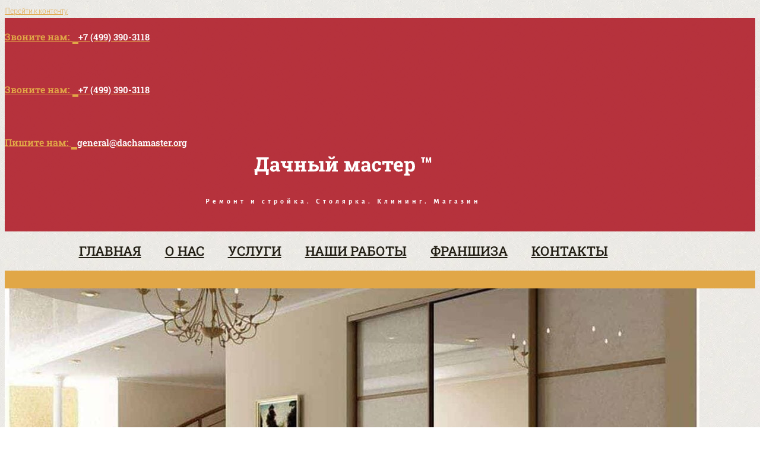

--- FILE ---
content_type: text/css
request_url: https://dachamaster.org/wp-content/uploads/elementor/css/post-16774.css
body_size: 910
content:
.elementor-16774 .elementor-element.elementor-element-8f4ec8f .elementor-repeater-item-61272fc.jet-parallax-section__layout .jet-parallax-section__image{background-size:auto;}.elementor-16774 .elementor-element.elementor-element-09bf1b1.elementor-column > .elementor-widget-wrap{justify-content:center;}.elementor-16774 .elementor-element.elementor-element-09bf1b1 > .elementor-element-populated{transition:background 0.3s, border 0.3s, border-radius 0.3s, box-shadow 0.3s;margin:-55px 0px 0px 0px;--e-column-margin-right:0px;--e-column-margin-left:0px;padding:0px 0px 0px 0px;}.elementor-16774 .elementor-element.elementor-element-09bf1b1 > .elementor-element-populated > .elementor-background-overlay{transition:background 0.3s, border-radius 0.3s, opacity 0.3s;}.elementor-16774 .elementor-element.elementor-element-e1308ca > .elementor-widget-container{margin:20px 0px 12px 0px;}.elementor-16774 .elementor-element.elementor-element-2d74d6f > .elementor-widget-container{margin:-40px 0px 0px 0px;}.elementor-16774 .elementor-element.elementor-element-2d74d6f .jet-logo{justify-content:center;}.elementor-16774 .elementor-element.elementor-element-c4d21f4 > .elementor-widget-container{margin:0px 0px 0px 0px;}.elementor-16774 .elementor-element.elementor-element-c4d21f4{text-align:center;}.elementor-16774 .elementor-element.elementor-element-c4d21f4 .elementor-heading-title{font-family:"Alegreya Sans", Sans-serif;font-size:12px;font-weight:600;font-style:normal;line-height:18px;letter-spacing:5px;color:#ffffff;}.elementor-16774 .elementor-element.elementor-element-8f4ec8f:not(.elementor-motion-effects-element-type-background), .elementor-16774 .elementor-element.elementor-element-8f4ec8f > .elementor-motion-effects-container > .elementor-motion-effects-layer{background-color:#B32732F0;}.elementor-16774 .elementor-element.elementor-element-8f4ec8f{transition:background 0.3s, border 0.3s, border-radius 0.3s, box-shadow 0.3s;padding:30px 0px 30px 0px;}.elementor-16774 .elementor-element.elementor-element-8f4ec8f > .elementor-background-overlay{transition:background 0.3s, border-radius 0.3s, opacity 0.3s;}.elementor-16774 .elementor-element.elementor-element-e2af192 .elementor-repeater-item-69e7ac8.jet-parallax-section__layout .jet-parallax-section__image{background-size:auto;}.elementor-16774 .elementor-element.elementor-element-0f25c10 .jet-nav--horizontal{justify-content:center;text-align:center;}.elementor-16774 .elementor-element.elementor-element-0f25c10 .jet-nav--vertical .menu-item-link-top{justify-content:center;text-align:center;}.elementor-16774 .elementor-element.elementor-element-0f25c10 .jet-nav--vertical-sub-bottom .menu-item-link-sub{justify-content:center;text-align:center;}.elementor-16774 .elementor-element.elementor-element-0f25c10 .jet-mobile-menu.jet-mobile-menu-trigger-active .menu-item-link{justify-content:center;text-align:center;}body:not(.rtl) .elementor-16774 .elementor-element.elementor-element-0f25c10 .jet-nav--horizontal .jet-nav__sub{text-align:left;}body.rtl .elementor-16774 .elementor-element.elementor-element-0f25c10 .jet-nav--horizontal .jet-nav__sub{text-align:right;}.elementor-16774 .elementor-element.elementor-element-0f25c10 .menu-item-link-top{color:#221e14;padding:20px 20px 20px 20px;}.elementor-16774 .elementor-element.elementor-element-0f25c10 .menu-item-link-top .jet-nav-link-text{font-family:"Roboto Slab", Sans-serif;font-size:22px;font-weight:500;text-transform:uppercase;font-style:normal;line-height:26px;}.elementor-16774 .elementor-element.elementor-element-0f25c10 .menu-item:hover > .menu-item-link-top{background-color:#E1A747;color:#ffffff;}.elementor-16774 .elementor-element.elementor-element-0f25c10 .menu-item.current-menu-item .menu-item-link-top{background-color:#E1A747;color:#ffffff;}.elementor-16774 .elementor-element.elementor-element-0f25c10 .menu-item-link-top .jet-nav-item-desc{font-family:"Roboto Slab", Sans-serif;font-size:22px;font-weight:500;}.elementor-16774 .elementor-element.elementor-element-0f25c10 .jet-nav__mobile-trigger:hover{color:#f7bc28;}.elementor-16774 .elementor-element.elementor-element-0f25c10 .jet-nav__mobile-trigger{font-size:24px;}.elementor-16774 .elementor-element.elementor-element-52d9dc3 .elementor-repeater-item-653b1db.jet-parallax-section__layout .jet-parallax-section__image{background-size:auto;}.elementor-16774 .elementor-element.elementor-element-52d9dc3:not(.elementor-motion-effects-element-type-background), .elementor-16774 .elementor-element.elementor-element-52d9dc3 > .elementor-motion-effects-container > .elementor-motion-effects-layer{background-color:#E1A747;}.elementor-16774 .elementor-element.elementor-element-52d9dc3{transition:background 0.3s, border 0.3s, border-radius 0.3s, box-shadow 0.3s;padding:15px 0px 15px 0px;}.elementor-16774 .elementor-element.elementor-element-52d9dc3 > .elementor-background-overlay{transition:background 0.3s, border-radius 0.3s, opacity 0.3s;}@media(max-width:1024px){.elementor-16774 .elementor-element.elementor-element-0f25c10 .menu-item-link-top .jet-nav-link-text{font-size:16px;line-height:20px;}.elementor-16774 .elementor-element.elementor-element-0f25c10 .menu-item-link-top{padding:20px 10px 20px 10px;}.elementor-16774 .elementor-element.elementor-element-52d9dc3{padding:0px 0px 0px 0px;}}@media(max-width:767px){.elementor-16774 .elementor-element.elementor-element-0f25c10 .menu-item-link-top{padding:10px 0px 10px 0px;}}/* Start custom CSS for jet-logo, class: .elementor-element-2d74d6f */.jet-logo-display-block .jet-logo__link {
    text-align: center !important;
}/* End custom CSS */
/* Start custom CSS for jet-logo, class: .elementor-element-2d74d6f */.jet-logo-display-block .jet-logo__link {
    text-align: center !important;
}/* End custom CSS */

--- FILE ---
content_type: text/css
request_url: https://dachamaster.org/wp-content/uploads/elementor/css/post-16782.css
body_size: 944
content:
.elementor-16782 .elementor-element.elementor-element-d8850d4 .elementor-repeater-item-0f17985.jet-parallax-section__layout .jet-parallax-section__image{background-size:auto;}.elementor-bc-flex-widget .elementor-16782 .elementor-element.elementor-element-9fac2de.elementor-column .elementor-widget-wrap{align-items:flex-start;}.elementor-16782 .elementor-element.elementor-element-9fac2de.elementor-column.elementor-element[data-element_type="column"] > .elementor-widget-wrap.elementor-element-populated{align-content:flex-start;align-items:flex-start;}.elementor-16782 .elementor-element.elementor-element-9fac2de > .elementor-element-populated{padding:15px 10px 10px 10px;}.elementor-16782 .elementor-element.elementor-element-b91eeef{width:auto;max-width:auto;}.elementor-16782 .elementor-element.elementor-element-b91eeef > .elementor-widget-container{margin:0px 4px 15px 0px;}.elementor-16782 .elementor-element.elementor-element-b91eeef .jet-logo{justify-content:flex-start;}.elementor-16782 .elementor-element.elementor-element-b91eeef .jet-logo__text{color:#FFFFFF;font-family:"Roboto Slab", Sans-serif;font-weight:600;}.elementor-16782 .elementor-element.elementor-element-fac3e2b{width:auto;max-width:auto;font-family:"Open Sans", Sans-serif;font-size:14px;font-weight:400;font-style:normal;line-height:18px;color:#ffffff;}.elementor-16782 .elementor-element.elementor-element-a4526a0 > .elementor-element-populated{padding:2px 0px 0px 0px;}.elementor-16782 .elementor-element.elementor-element-8dd949d > .elementor-widget-container{margin:10px 0px 0px 0px;}.elementor-16782 .elementor-element.elementor-element-8dd949d .elementor-icon-list-icon i{color:#FFFFFF;transition:color 0.3s;}.elementor-16782 .elementor-element.elementor-element-8dd949d .elementor-icon-list-icon svg{fill:#FFFFFF;transition:fill 0.3s;}.elementor-16782 .elementor-element.elementor-element-8dd949d{--e-icon-list-icon-size:14px;--icon-vertical-offset:0px;}.elementor-16782 .elementor-element.elementor-element-8dd949d .elementor-icon-list-item > .elementor-icon-list-text, .elementor-16782 .elementor-element.elementor-element-8dd949d .elementor-icon-list-item > a{font-family:"Roboto Slab", Sans-serif;font-weight:400;line-height:1.5em;}.elementor-16782 .elementor-element.elementor-element-8dd949d .elementor-icon-list-text{color:#FFFFFF;transition:color 0.3s;}.elementor-16782 .elementor-element.elementor-element-45892e5 > .elementor-element-populated{padding:2px 0px 0px 0px;}.elementor-16782 .elementor-element.elementor-element-7926649 > .elementor-widget-container{margin:10px 0px 0px 0px;}.elementor-16782 .elementor-element.elementor-element-7926649 .elementor-icon-list-icon i{color:#FFFFFF;transition:color 0.3s;}.elementor-16782 .elementor-element.elementor-element-7926649 .elementor-icon-list-icon svg{fill:#FFFFFF;transition:fill 0.3s;}.elementor-16782 .elementor-element.elementor-element-7926649{--e-icon-list-icon-size:14px;--icon-vertical-offset:0px;}.elementor-16782 .elementor-element.elementor-element-7926649 .elementor-icon-list-item > .elementor-icon-list-text, .elementor-16782 .elementor-element.elementor-element-7926649 .elementor-icon-list-item > a{font-family:"Roboto Slab", Sans-serif;font-weight:400;line-height:1.5em;}.elementor-16782 .elementor-element.elementor-element-7926649 .elementor-icon-list-text{color:#FFFFFF;transition:color 0.3s;}.elementor-16782 .elementor-element.elementor-element-456f7fa > .elementor-element-populated{padding:19px 10px 10px 10px;}.elementor-16782 .elementor-element.elementor-element-a50aac0{--grid-template-columns:repeat(0, auto);--icon-size:14px;--grid-column-gap:7px;--grid-row-gap:0px;}.elementor-16782 .elementor-element.elementor-element-a50aac0 .elementor-widget-container{text-align:left;}.elementor-16782 .elementor-element.elementor-element-a50aac0 > .elementor-widget-container{margin:10px 0px 0px 0px;}.elementor-16782 .elementor-element.elementor-element-a50aac0 .elementor-social-icon{background-color:#ffffff;--icon-padding:0.7em;}.elementor-16782 .elementor-element.elementor-element-a50aac0 .elementor-social-icon i{color:#3f3f3f;}.elementor-16782 .elementor-element.elementor-element-a50aac0 .elementor-social-icon svg{fill:#3f3f3f;}.elementor-16782 .elementor-element.elementor-element-a50aac0 .elementor-icon{border-radius:50% 50% 50% 50%;}.elementor-16782 .elementor-element.elementor-element-a50aac0 .elementor-social-icon:hover{background-color:#f7bc28;}.elementor-16782 .elementor-element.elementor-element-d8850d4:not(.elementor-motion-effects-element-type-background), .elementor-16782 .elementor-element.elementor-element-d8850d4 > .elementor-motion-effects-container > .elementor-motion-effects-layer{background-color:#000000D4;}.elementor-16782 .elementor-element.elementor-element-d8850d4 > .elementor-container{max-width:1175px;}.elementor-16782 .elementor-element.elementor-element-d8850d4{transition:background 0.3s, border 0.3s, border-radius 0.3s, box-shadow 0.3s;margin-top:0px;margin-bottom:0px;padding:30px 0px 30px 0px;}.elementor-16782 .elementor-element.elementor-element-d8850d4 > .elementor-background-overlay{transition:background 0.3s, border-radius 0.3s, opacity 0.3s;}@media(max-width:1024px){.elementor-bc-flex-widget .elementor-16782 .elementor-element.elementor-element-456f7fa.elementor-column .elementor-widget-wrap{align-items:center;}.elementor-16782 .elementor-element.elementor-element-456f7fa.elementor-column.elementor-element[data-element_type="column"] > .elementor-widget-wrap.elementor-element-populated{align-content:center;align-items:center;}.elementor-16782 .elementor-element.elementor-element-456f7fa > .elementor-element-populated{padding:0px 0px 0px 10px;}.elementor-16782 .elementor-element.elementor-element-d8850d4{padding:30px 30px 30px 30px;}}@media(max-width:767px){.elementor-16782 .elementor-element.elementor-element-9fac2de.elementor-column{order:1;}.elementor-16782 .elementor-element.elementor-element-9fac2de.elementor-column > .elementor-widget-wrap{justify-content:center;}.elementor-16782 .elementor-element.elementor-element-456f7fa > .elementor-element-populated{padding:0px 0px 0px 0px;}.elementor-16782 .elementor-element.elementor-element-d8850d4{padding:15px 15px 15px 15px;}}@media(min-width:768px){.elementor-16782 .elementor-element.elementor-element-a4526a0{width:24%;}.elementor-16782 .elementor-element.elementor-element-45892e5{width:24.489%;}.elementor-16782 .elementor-element.elementor-element-456f7fa{width:26.427%;}}@media(max-width:1024px) and (min-width:768px){.elementor-16782 .elementor-element.elementor-element-9fac2de{width:28%;}.elementor-16782 .elementor-element.elementor-element-456f7fa{width:35%;}}

--- FILE ---
content_type: text/css
request_url: https://dachamaster.org/wp-content/uploads/elementor/css/post-16897.css
body_size: 893
content:
.elementor-16897 .elementor-element.elementor-element-46144e2 .elementor-repeater-item-27f3aab.jet-parallax-section__layout .jet-parallax-section__image{background-size:auto;}.elementor-16897 .elementor-element.elementor-element-ff9cfdf{text-align:center;}.elementor-16897 .elementor-element.elementor-element-ff9cfdf .elementor-heading-title{font-family:"Roboto Slab", Sans-serif;font-weight:600;color:#B32732;}.elementor-16897 .elementor-element.elementor-element-1745386 .elementor-icon-list-items:not(.elementor-inline-items) .elementor-icon-list-item:not(:last-child){padding-bottom:calc(25px/2);}.elementor-16897 .elementor-element.elementor-element-1745386 .elementor-icon-list-items:not(.elementor-inline-items) .elementor-icon-list-item:not(:first-child){margin-top:calc(25px/2);}.elementor-16897 .elementor-element.elementor-element-1745386 .elementor-icon-list-items.elementor-inline-items .elementor-icon-list-item{margin-right:calc(25px/2);margin-left:calc(25px/2);}.elementor-16897 .elementor-element.elementor-element-1745386 .elementor-icon-list-items.elementor-inline-items{margin-right:calc(-25px/2);margin-left:calc(-25px/2);}body.rtl .elementor-16897 .elementor-element.elementor-element-1745386 .elementor-icon-list-items.elementor-inline-items .elementor-icon-list-item:after{left:calc(-25px/2);}body:not(.rtl) .elementor-16897 .elementor-element.elementor-element-1745386 .elementor-icon-list-items.elementor-inline-items .elementor-icon-list-item:after{right:calc(-25px/2);}.elementor-16897 .elementor-element.elementor-element-1745386 .elementor-icon-list-icon i{color:#B28A40;font-size:14px;}.elementor-16897 .elementor-element.elementor-element-1745386 .elementor-icon-list-icon svg{fill:#B28A40;--e-icon-list-icon-size:14px;}.elementor-16897 .elementor-element.elementor-element-1745386 .elementor-icon-list-icon{width:14px;}.elementor-16897 .elementor-element.elementor-element-1745386 .elementor-icon-list-text, .elementor-16897 .elementor-element.elementor-element-1745386 .elementor-icon-list-text a{color:#E1A747;}.elementor-16897 .elementor-element.elementor-element-1745386 .elementor-icon-list-item{font-family:"Arimo", Sans-serif;}.elementor-16897 .elementor-element.elementor-element-514d8d9{text-align:justify;font-family:"Alegreya Sans", Sans-serif;font-size:15px;font-weight:500;}.elementor-16897 .elementor-element.elementor-element-2ea77e7 .elementor-repeater-item-e831cb9.jet-parallax-section__layout .jet-parallax-section__image{background-size:auto;}.elementor-16897 .elementor-element.elementor-element-81365f4 .elementor-repeater-item-e831cb9.jet-parallax-section__layout .jet-parallax-section__image{background-size:auto;}.elementor-16897 .elementor-element.elementor-element-482f926 span.post-navigation__prev--label{color:#B28A40;}.elementor-16897 .elementor-element.elementor-element-482f926 span.post-navigation__next--label{color:#B28A40;}.elementor-16897 .elementor-element.elementor-element-482f926 span.post-navigation__prev--label, .elementor-16897 .elementor-element.elementor-element-482f926 span.post-navigation__next--label{font-family:"Roboto Slab", Sans-serif;font-size:14px;font-weight:400;}.elementor-16897 .elementor-element.elementor-element-482f926 span.post-navigation__prev--title, .elementor-16897 .elementor-element.elementor-element-482f926 span.post-navigation__next--title{color:#B28A40;font-family:"Roboto Slab", Sans-serif;font-size:14px;font-weight:600;}.elementor-16897 .elementor-element.elementor-element-482f926 .post-navigation__arrow-wrapper{color:#B28A40;fill:#B28A40;}.elementor-16897 .elementor-element.elementor-element-482f926 .elementor-post-navigation__separator{background-color:#B28A40;}.elementor-16897 .elementor-element.elementor-element-482f926 .elementor-post-navigation{color:#B28A40;}.elementor-16897 .elementor-element.elementor-element-cc1d83f .elementor-repeater-item-e831cb9.jet-parallax-section__layout .jet-parallax-section__image{background-size:auto;}.elementor-16897 .elementor-element.elementor-element-45dd9f1 > .elementor-widget-container{margin:0px 0px 0px 0px;padding:0px 0px 0px 0px;}.elementor-16897 .elementor-element.elementor-element-45dd9f1 .elementor-heading-title{font-weight:500;color:#BF764D;}.elementor-16897 .elementor-element.elementor-element-6943f55 > .elementor-widget-container{margin:-40px 0px 0px 0px;padding:0px 0px 0px 0px;}.elementor-16897 .elementor-element.elementor-element-eae2887 .elementor-repeater-item-3b2942c.jet-parallax-section__layout .jet-parallax-section__image{background-size:auto;}.elementor-16897 .elementor-element.elementor-element-1f153a1 .elementor-heading-title{font-family:"Alegreya Sans", Sans-serif;font-size:26px;font-weight:500;}.elementor-16897 .elementor-element.elementor-element-154059a .elementor-repeater-item-3b2942c.jet-parallax-section__layout .jet-parallax-section__image{background-size:auto;}.elementor-16897 .elementor-element.elementor-element-86810a2 .jet-posts:not(.slick-slider) .jet-posts__item{max-width:calc( 100% / 1 );}.elementor-16897 .elementor-element.elementor-element-86810a2 .jet-posts:not(.jet-equal-cols):not(.slick-slider) .jet-posts__item{flex:0 0 calc( 100% / 1 );-webkit-box-flex:0;-ms-flex:0 0 calc( 100% / 1 );}.elementor-16897 .elementor-element.elementor-element-86810a2 .jet-posts .entry-title{text-align:left;}.elementor-16897 .elementor-element.elementor-element-86810a2 .jet-posts .post-meta{text-align:left;}.elementor-16897 .elementor-element.elementor-element-86810a2 .jet-posts .entry-excerpt{text-align:left;}.elementor-16897 .elementor-element.elementor-element-86810a2 .jet-posts .jet-more{text-decoration:none;align-self:flex-start;}.elementor-16897 .elementor-element.elementor-element-86810a2 .jet-posts .jet-more:hover{text-decoration:none;}.elementor-16897 .elementor-element.elementor-element-86810a2 .jet-carousel .jet-slick-dots li{padding-left:5px;padding-right:5px;}.elementor-16897 .elementor-element.elementor-element-86810a2 .jet-carousel .jet-slick-dots{justify-content:center;}.elementor-16897 .elementor-element.elementor-element-86810a2 .jet-title-fields__item-label{margin-right:5px;}.elementor-16897 .elementor-element.elementor-element-86810a2 .jet-content-fields__item-label{margin-right:5px;}@media(min-width:768px){.elementor-16897 .elementor-element.elementor-element-8a1fd7d{width:70%;}.elementor-16897 .elementor-element.elementor-element-f8f882a{width:29.256%;}}

--- FILE ---
content_type: text/css
request_url: https://dachamaster.org/wp-content/uploads/elementor/css/post-17188.css
body_size: 228
content:
.elementor-17188 .elementor-element.elementor-element-41c95fc .elementor-repeater-item-e105494.jet-parallax-section__layout .jet-parallax-section__image{background-size:auto;}.elementor-17188 .elementor-element.elementor-element-2c872a7 > .elementor-widget-container{margin:0px 0px 0px 0px;padding:0px 0px 0px 0px;}.elementor-17188 .elementor-element.elementor-element-2c872a7 .jet-headline{justify-content:center;padding:0px 0px 0px 0px;margin:0px 0px 0px 0px;}.elementor-17188 .elementor-element.elementor-element-2c872a7 .jet-headline > .jet-headline__link{justify-content:center;}.elementor-17188 .elementor-element.elementor-element-2c872a7 .jet-headline__first{align-self:center;}.elementor-17188 .elementor-element.elementor-element-2c872a7 .jet-headline__first .jet-headline__label{text-align:center;color:#E1A747;font-size:16px;font-weight:600;}.elementor-17188 .elementor-element.elementor-element-2c872a7 .jet-headline__second{align-self:center;}.elementor-17188 .elementor-element.elementor-element-2c872a7 .jet-headline__second .jet-headline__label{text-align:center;color:#FFFFFF;font-size:15px;font-weight:600;}.elementor-17188 .elementor-element.elementor-element-2c872a7 .jet-headline__first .jet-headline__deco{align-self:center;}.elementor-17188 .elementor-element.elementor-element-2c872a7 .jet-headline__first .jet-headline__deco-icon i{color:#FFFFFF;font-size:19px;}.elementor-17188 .elementor-element.elementor-element-2c872a7 .jet-headline__first .jet-headline__deco-icon svg{fill:#FFFFFF;}.elementor-17188 .elementor-element.elementor-element-2c872a7 .jet-headline__first .jet-headline__deco-icon{font-size:19px;}

--- FILE ---
content_type: text/css
request_url: https://dachamaster.org/wp-content/uploads/elementor/css/post-17137.css
body_size: 577
content:
.elementor-17137 .elementor-element.elementor-element-c9d06b5 .elementor-repeater-item-c121c18.jet-parallax-section__layout .jet-parallax-section__image{background-size:auto;}.elementor-17137 .elementor-element.elementor-element-40a1dc9.elementor-column > .elementor-widget-wrap{justify-content:center;}.elementor-17137 .elementor-element.elementor-element-40a1dc9 > .elementor-element-populated{margin:0px 0px 0px 0px;--e-column-margin-right:0px;--e-column-margin-left:0px;padding:0px 0px 0px 0px;}.elementor-17137 .elementor-element.elementor-element-4811030 > .elementor-widget-container{margin:0px 0px 0px 0px;padding:0px 0px 0px 0px;}.elementor-17137 .elementor-element.elementor-element-4811030 .jet-headline{justify-content:flex-start;}.elementor-17137 .elementor-element.elementor-element-4811030 .jet-headline > .jet-headline__link{justify-content:flex-start;}.elementor-17137 .elementor-element.elementor-element-4811030 .jet-headline__first{align-self:center;}.elementor-17137 .elementor-element.elementor-element-4811030 .jet-headline__first .jet-headline__label{text-align:center;color:#E1A747;font-size:16px;font-weight:600;}.elementor-17137 .elementor-element.elementor-element-4811030 .jet-headline__second{align-self:center;}.elementor-17137 .elementor-element.elementor-element-4811030 .jet-headline__second .jet-headline__label{text-align:center;color:#FFFFFF;font-size:15px;font-weight:600;}.elementor-17137 .elementor-element.elementor-element-4811030 .jet-headline__first .jet-headline__deco{align-self:center;}.elementor-17137 .elementor-element.elementor-element-4811030 .jet-headline__first .jet-headline__deco-icon i{color:#FFFFFF;font-size:19px;}.elementor-17137 .elementor-element.elementor-element-4811030 .jet-headline__first .jet-headline__deco-icon svg{fill:#FFFFFF;}.elementor-17137 .elementor-element.elementor-element-4811030 .jet-headline__first .jet-headline__deco-icon{font-size:19px;}.elementor-17137 .elementor-element.elementor-element-9123cc2 > .elementor-element-populated{margin:15px 0px 0px 0px;--e-column-margin-right:0px;--e-column-margin-left:0px;padding:0px 0px 0px 0px;}.elementor-bc-flex-widget .elementor-17137 .elementor-element.elementor-element-5ecfb71.elementor-column .elementor-widget-wrap{align-items:flex-start;}.elementor-17137 .elementor-element.elementor-element-5ecfb71.elementor-column.elementor-element[data-element_type="column"] > .elementor-widget-wrap.elementor-element-populated{align-content:flex-start;align-items:flex-start;}.elementor-17137 .elementor-element.elementor-element-5ecfb71.elementor-column > .elementor-widget-wrap{justify-content:flex-start;}.elementor-17137 .elementor-element.elementor-element-5ecfb71 > .elementor-widget-wrap > .elementor-widget:not(.elementor-widget__width-auto):not(.elementor-widget__width-initial):not(:last-child):not(.elementor-absolute){margin-bottom:0px;}.elementor-17137 .elementor-element.elementor-element-5ecfb71 > .elementor-element-populated{margin:0px 0px 0px 0px;--e-column-margin-right:0px;--e-column-margin-left:0px;padding:0px 0px 0px 0px;}.elementor-17137 .elementor-element.elementor-element-f7e9865 > .elementor-widget-container{margin:0px 0px 0px 0px;padding:0px 0px 0px 0px;}.elementor-17137 .elementor-element.elementor-element-f7e9865 .jet-headline{justify-content:flex-end;}.elementor-17137 .elementor-element.elementor-element-f7e9865 .jet-headline > .jet-headline__link{justify-content:flex-end;}.elementor-17137 .elementor-element.elementor-element-f7e9865 .jet-headline__first{align-self:center;}.elementor-17137 .elementor-element.elementor-element-f7e9865 .jet-headline__first .jet-headline__label{text-align:center;color:#E1A747;font-size:16px;font-weight:600;}.elementor-17137 .elementor-element.elementor-element-f7e9865 .jet-headline__second{align-self:center;}.elementor-17137 .elementor-element.elementor-element-f7e9865 .jet-headline__second .jet-headline__label{text-align:center;color:#FFFFFF;font-size:15px;font-weight:600;}.elementor-17137 .elementor-element.elementor-element-f7e9865 .jet-headline__first .jet-headline__deco{align-self:center;}.elementor-17137 .elementor-element.elementor-element-f7e9865 .jet-headline__first .jet-headline__deco-icon i{color:#FFFFFF;font-size:19px;}.elementor-17137 .elementor-element.elementor-element-f7e9865 .jet-headline__first .jet-headline__deco-icon svg{fill:#FFFFFF;}.elementor-17137 .elementor-element.elementor-element-f7e9865 .jet-headline__first .jet-headline__deco-icon{font-size:19px;}.elementor-17137 .elementor-element.elementor-element-c9d06b5{margin-top:0px;margin-bottom:0px;padding:0px 0px 0px 0px;}@media(min-width:768px){.elementor-17137 .elementor-element.elementor-element-40a1dc9{width:30%;}.elementor-17137 .elementor-element.elementor-element-9123cc2{width:33.297%;}.elementor-17137 .elementor-element.elementor-element-5ecfb71{width:36.343%;}}

--- FILE ---
content_type: text/css
request_url: https://dachamaster.org/wp-content/uploads/elementor/css/post-17460.css
body_size: 656
content:
.elementor-17460 .elementor-element.elementor-element-af1e894 .elementor-repeater-item-ce9a27a.jet-parallax-section__layout .jet-parallax-section__image{background-size:auto;}.elementor-17460 .elementor-element.elementor-element-05af57e .jet-headline{justify-content:center;}.elementor-17460 .elementor-element.elementor-element-05af57e .jet-headline > .jet-headline__link{justify-content:center;}.elementor-17460 .elementor-element.elementor-element-05af57e .jet-headline__first .jet-headline__label{color:#000000;font-family:"Roboto Slab", Sans-serif;font-size:30px;font-weight:600;}.elementor-17460 .elementor-element.elementor-element-05af57e .jet-headline__second .jet-headline__label{color:#B32732;font-size:22px;font-weight:600;}.elementor-17460 .elementor-element.elementor-element-05af57e .jet-headline__first .jet-headline__deco-icon i{color:#B32732;font-size:40px;}.elementor-17460 .elementor-element.elementor-element-05af57e .jet-headline__first .jet-headline__deco-icon svg{fill:#B32732;}.elementor-17460 .elementor-element.elementor-element-05af57e .jet-headline__first .jet-headline__deco-icon{font-size:40px;}.elementor-17460 .elementor-element.elementor-element-05af57e .jet-headline__divider{height:2px;}.elementor-17460 .elementor-element.elementor-element-05af57e .jet-headline__divider.jet-headline__left-divider{margin-right:10px;}.elementor-17460 .elementor-element.elementor-element-05af57e .jet-headline__divider.jet-headline__right-divider{margin-left:10px;}.elementor-17460 .elementor-element.elementor-element-b2088da .jet-headline{justify-content:center;}.elementor-17460 .elementor-element.elementor-element-b2088da .jet-headline > .jet-headline__link{justify-content:center;}.elementor-17460 .elementor-element.elementor-element-b2088da .jet-headline__first .jet-headline__label{color:#000000;font-family:"Roboto Slab", Sans-serif;font-size:30px;font-weight:600;}.elementor-17460 .elementor-element.elementor-element-b2088da .jet-headline__second .jet-headline__label{color:#B32732;font-size:22px;font-weight:600;}.elementor-17460 .elementor-element.elementor-element-b2088da .jet-headline__first .jet-headline__deco-icon i{color:#B32732;font-size:40px;}.elementor-17460 .elementor-element.elementor-element-b2088da .jet-headline__first .jet-headline__deco-icon svg{fill:#B32732;}.elementor-17460 .elementor-element.elementor-element-b2088da .jet-headline__first .jet-headline__deco-icon{font-size:40px;}.elementor-17460 .elementor-element.elementor-element-b2088da .jet-headline__divider{height:2px;}.elementor-17460 .elementor-element.elementor-element-b2088da .jet-headline__divider.jet-headline__left-divider{margin-right:10px;}.elementor-17460 .elementor-element.elementor-element-b2088da .jet-headline__divider.jet-headline__right-divider{margin-left:10px;}.elementor-17460 .elementor-element.elementor-element-af1e894:not(.elementor-motion-effects-element-type-background), .elementor-17460 .elementor-element.elementor-element-af1e894 > .elementor-motion-effects-container > .elementor-motion-effects-layer{background-image:url("https://dachamaster.org/wp-content/uploads/2020/10/pattern1.jpg");background-position:top left;background-repeat:repeat;}.elementor-17460 .elementor-element.elementor-element-af1e894{border-style:solid;border-width:1px 1px 1px 1px;border-color:#B6A693;transition:background 0.3s, border 0.3s, border-radius 0.3s, box-shadow 0.3s;}.elementor-17460 .elementor-element.elementor-element-af1e894, .elementor-17460 .elementor-element.elementor-element-af1e894 > .elementor-background-overlay{border-radius:15px 15px 15px 15px;}.elementor-17460 .elementor-element.elementor-element-af1e894 > .elementor-background-overlay{transition:background 0.3s, border-radius 0.3s, opacity 0.3s;}.elementor-17460 .elementor-element.elementor-element-ace5568 .elementor-repeater-item-ce9a27a.jet-parallax-section__layout .jet-parallax-section__image{background-size:auto;}.elementor-17460 .elementor-element.elementor-element-f76c6db .jet-headline{justify-content:center;}.elementor-17460 .elementor-element.elementor-element-f76c6db .jet-headline > .jet-headline__link{justify-content:center;}.elementor-17460 .elementor-element.elementor-element-f76c6db .jet-headline__first .jet-headline__label{color:#000000;font-family:"Roboto Slab", Sans-serif;font-size:24px;font-weight:600;}.elementor-17460 .elementor-element.elementor-element-f76c6db .jet-headline__second .jet-headline__label{color:#B32732;font-size:20px;font-weight:600;}.elementor-17460 .elementor-element.elementor-element-f76c6db .jet-headline__first .jet-headline__deco-icon i{color:#B32732;font-size:24px;}.elementor-17460 .elementor-element.elementor-element-f76c6db .jet-headline__first .jet-headline__deco-icon svg{fill:#B32732;}.elementor-17460 .elementor-element.elementor-element-f76c6db .jet-headline__first .jet-headline__deco-icon{font-size:24px;}.elementor-17460 .elementor-element.elementor-element-865627e .jet-headline{justify-content:center;}.elementor-17460 .elementor-element.elementor-element-865627e .jet-headline > .jet-headline__link{justify-content:center;}.elementor-17460 .elementor-element.elementor-element-865627e .jet-headline__first .jet-headline__label{color:#000000;font-family:"Roboto Slab", Sans-serif;font-size:24px;font-weight:600;}.elementor-17460 .elementor-element.elementor-element-865627e .jet-headline__second .jet-headline__label{color:#B32732;font-size:20px;font-weight:600;}.elementor-17460 .elementor-element.elementor-element-865627e .jet-headline__first .jet-headline__deco-icon i{color:#B32732;font-size:26px;}.elementor-17460 .elementor-element.elementor-element-865627e .jet-headline__first .jet-headline__deco-icon svg{fill:#B32732;}.elementor-17460 .elementor-element.elementor-element-865627e .jet-headline__first .jet-headline__deco-icon{font-size:26px;}.elementor-17460 .elementor-element.elementor-element-ace5568:not(.elementor-motion-effects-element-type-background), .elementor-17460 .elementor-element.elementor-element-ace5568 > .elementor-motion-effects-container > .elementor-motion-effects-layer{background-image:url("https://dachamaster.org/wp-content/uploads/2020/10/pattern1.jpg");background-position:top left;background-repeat:repeat;}.elementor-17460 .elementor-element.elementor-element-ace5568{border-style:solid;border-width:1px 1px 1px 1px;border-color:#B6A693;transition:background 0.3s, border 0.3s, border-radius 0.3s, box-shadow 0.3s;}.elementor-17460 .elementor-element.elementor-element-ace5568, .elementor-17460 .elementor-element.elementor-element-ace5568 > .elementor-background-overlay{border-radius:15px 15px 15px 15px;}.elementor-17460 .elementor-element.elementor-element-ace5568 > .elementor-background-overlay{transition:background 0.3s, border-radius 0.3s, opacity 0.3s;}

--- FILE ---
content_type: text/css
request_url: https://dachamaster.org/wp-content/uploads/elementor/css/post-17608.css
body_size: 241
content:
.elementor-17608 .elementor-element.elementor-element-17b8823 .elementor-repeater-item-9410c1f.jet-parallax-section__layout .jet-parallax-section__image{background-size:auto;}.elementor-17608 .elementor-element.elementor-element-2e54bb6{text-align:center;}.elementor-17608 .elementor-element.elementor-element-2e54bb6 .elementor-heading-title{font-weight:500;color:#B32732;}.elementor-17608 .elementor-element.elementor-element-fa34850 .jet-search__submit{background-color:#E1A747;}.elementor-17608 .elementor-element.elementor-element-e3449d5{text-align:center;}.elementor-17608 .elementor-element.elementor-element-e3449d5 .elementor-heading-title{font-weight:500;color:#B32732;}.elementor-17608 .elementor-element.elementor-element-edcb08f{text-align:center;}.elementor-17608 .elementor-element.elementor-element-edcb08f .elementor-heading-title{font-weight:500;color:#B32732;}.elementor-17608 .elementor-element.elementor-element-0b64748{text-align:center;}.elementor-17608 .elementor-element.elementor-element-0b64748 .elementor-heading-title{font-weight:500;color:#B32732;}.elementor-17608 .elementor-element.elementor-element-a1b50df{text-align:center;}.elementor-17608 .elementor-element.elementor-element-a1b50df .elementor-heading-title{font-weight:500;color:#B32732;}.elementor-17608 .elementor-element.elementor-element-43971fe .jet-images-layout__inner{margin:10px;}.elementor-17608 .elementor-element.elementor-element-43971fe .jet-images-layout__list{margin:-10px;}.elementor-17608 .elementor-element.elementor-element-43971fe .jet-images-layout__title{order:1;text-align:center;}.elementor-17608 .elementor-element.elementor-element-43971fe .jet-images-layout__desc{order:2;text-align:center;}.elementor-17608 .elementor-element.elementor-element-43971fe .jet-images-layout__icon{justify-content:center;align-items:center;}

--- FILE ---
content_type: text/css
request_url: https://dachamaster.org/wp-content/uploads/elementor/css/post-17343.css
body_size: 208
content:
.elementor-17343 .elementor-element.elementor-element-acd349e .elementor-repeater-item-d35878e.jet-parallax-section__layout .jet-parallax-section__image{background-size:auto;}.elementor-17343 .elementor-element.elementor-element-57e8cc2 .elementor-icon-list-icon i{color:#000000;transition:color 0.3s;}.elementor-17343 .elementor-element.elementor-element-57e8cc2 .elementor-icon-list-icon svg{fill:#000000;transition:fill 0.3s;}.elementor-17343 .elementor-element.elementor-element-57e8cc2 .elementor-icon-list-item:hover .elementor-icon-list-icon i{color:#E1A747;}.elementor-17343 .elementor-element.elementor-element-57e8cc2 .elementor-icon-list-item:hover .elementor-icon-list-icon svg{fill:#E1A747;}.elementor-17343 .elementor-element.elementor-element-57e8cc2{--e-icon-list-icon-size:16px;--icon-vertical-offset:0px;}.elementor-17343 .elementor-element.elementor-element-57e8cc2 .elementor-icon-list-item > .elementor-icon-list-text, .elementor-17343 .elementor-element.elementor-element-57e8cc2 .elementor-icon-list-item > a{font-family:"Alegreya Sans", Sans-serif;font-size:20px;font-weight:600;}.elementor-17343 .elementor-element.elementor-element-57e8cc2 .elementor-icon-list-text{color:#000000;transition:color 0.3s;}.elementor-17343 .elementor-element.elementor-element-57e8cc2 .elementor-icon-list-item:hover .elementor-icon-list-text{color:#E1A747;}

--- FILE ---
content_type: text/css
request_url: https://dachamaster.org/wp-content/uploads/elementor/css/post-17618.css
body_size: 211
content:
.elementor-17618 .elementor-element.elementor-element-781a0de .elementor-repeater-item-c55f1d1.jet-parallax-section__layout .jet-parallax-section__image{background-size:auto;}.elementor-17618 .elementor-element.elementor-element-6a2874c .elementor-icon-list-icon i{color:#B28A40;transition:color 0.3s;}.elementor-17618 .elementor-element.elementor-element-6a2874c .elementor-icon-list-icon svg{fill:#B28A40;transition:fill 0.3s;}.elementor-17618 .elementor-element.elementor-element-6a2874c .elementor-icon-list-item:hover .elementor-icon-list-icon i{color:#E1A747;}.elementor-17618 .elementor-element.elementor-element-6a2874c .elementor-icon-list-item:hover .elementor-icon-list-icon svg{fill:#E1A747;}.elementor-17618 .elementor-element.elementor-element-6a2874c{--e-icon-list-icon-size:16px;--icon-vertical-offset:0px;}.elementor-17618 .elementor-element.elementor-element-6a2874c .elementor-icon-list-item > .elementor-icon-list-text, .elementor-17618 .elementor-element.elementor-element-6a2874c .elementor-icon-list-item > a{font-family:"Alegreya Sans", Sans-serif;font-size:19px;font-weight:600;}.elementor-17618 .elementor-element.elementor-element-6a2874c .elementor-icon-list-text{color:#B28A40;transition:color 0.3s;}.elementor-17618 .elementor-element.elementor-element-6a2874c .elementor-icon-list-item:hover .elementor-icon-list-text{color:#E1A747;}

--- FILE ---
content_type: text/css
request_url: https://dachamaster.org/wp-content/uploads/elementor/css/post-17477.css
body_size: 1071
content:
.elementor-17477 .elementor-element.elementor-element-25ac21f .elementor-repeater-item-f756c51.jet-parallax-section__layout .jet-parallax-section__image{background-size:auto;}.elementor-17477 .elementor-element.elementor-element-cdc9163 > .elementor-element-populated{border-style:solid;border-width:2px 2px 2px 2px;border-color:#E3DCD2;}.elementor-17477 .elementor-element.elementor-element-f8206b8{text-align:center;}.elementor-17477 .elementor-element.elementor-element-f8206b8 .elementor-heading-title{font-size:16px;font-weight:500;}.elementor-17477 .elementor-element.elementor-element-277e299{text-align:center;}.elementor-17477 .elementor-element.elementor-element-277e299 .elementor-heading-title{font-size:14px;font-weight:500;color:#B32732;}.elementor-17477 .elementor-element.elementor-element-18f767d .elementor-repeater-item-7fb8631.jet-parallax-section__layout .jet-parallax-section__image{background-size:auto;}.elementor-17477 .elementor-element.elementor-element-ff07913:not(.elementor-motion-effects-element-type-background) > .elementor-widget-wrap, .elementor-17477 .elementor-element.elementor-element-ff07913 > .elementor-widget-wrap > .elementor-motion-effects-container > .elementor-motion-effects-layer{background-image:url("https://dachamaster.org/wp-content/uploads/2020/10/pattern1.jpg");background-position:top left;background-repeat:repeat;}.elementor-17477 .elementor-element.elementor-element-ff07913 > .elementor-element-populated{transition:background 0.3s, border 0.3s, border-radius 0.3s, box-shadow 0.3s;padding:10px 10px 0px 10px;}.elementor-17477 .elementor-element.elementor-element-ff07913 > .elementor-element-populated > .elementor-background-overlay{transition:background 0.3s, border-radius 0.3s, opacity 0.3s;}.elementor-17477 .elementor-element.elementor-element-729969e > .elementor-widget-container{background-image:url("https://dachamaster.org/wp-content/uploads/2020/10/pattern1.jpg");margin:0px 0px 0px 0px;padding:10px 10px 10px 10px;background-position:top left;background-repeat:repeat;}.elementor-17477 .elementor-element.elementor-element-729969e .elementor-button-content-wrapper{flex-direction:row;}.elementor-17477 .elementor-element.elementor-element-729969e .elementor-field-group{padding-right:calc( 0px/2 );padding-left:calc( 0px/2 );margin-bottom:15px;}.elementor-17477 .elementor-element.elementor-element-729969e .elementor-form-fields-wrapper{margin-left:calc( -0px/2 );margin-right:calc( -0px/2 );margin-bottom:-15px;}.elementor-17477 .elementor-element.elementor-element-729969e .elementor-field-group.recaptcha_v3-bottomleft, .elementor-17477 .elementor-element.elementor-element-729969e .elementor-field-group.recaptcha_v3-bottomright{margin-bottom:0;}body.rtl .elementor-17477 .elementor-element.elementor-element-729969e .elementor-labels-inline .elementor-field-group > label{padding-left:0px;}body:not(.rtl) .elementor-17477 .elementor-element.elementor-element-729969e .elementor-labels-inline .elementor-field-group > label{padding-right:0px;}body .elementor-17477 .elementor-element.elementor-element-729969e .elementor-labels-above .elementor-field-group > label{padding-bottom:0px;}.elementor-17477 .elementor-element.elementor-element-729969e .elementor-field-type-html{padding-bottom:0px;}.elementor-17477 .elementor-element.elementor-element-729969e .elementor-field-group .elementor-field{color:#000000;}.elementor-17477 .elementor-element.elementor-element-729969e .elementor-field-group .elementor-field, .elementor-17477 .elementor-element.elementor-element-729969e .elementor-field-subgroup label{font-family:"Alegreya Sans", Sans-serif;font-size:14px;font-weight:500;letter-spacing:0px;}.elementor-17477 .elementor-element.elementor-element-729969e .elementor-field-group .elementor-field:not(.elementor-select-wrapper){background-color:#ffffff;border-color:#e0e0e0;border-radius:15px 15px 15px 15px;}.elementor-17477 .elementor-element.elementor-element-729969e .elementor-field-group .elementor-select-wrapper select{background-color:#ffffff;border-color:#e0e0e0;border-radius:15px 15px 15px 15px;}.elementor-17477 .elementor-element.elementor-element-729969e .elementor-field-group .elementor-select-wrapper::before{color:#e0e0e0;}.elementor-17477 .elementor-element.elementor-element-729969e .elementor-button{font-family:"Roboto Slab", Sans-serif;font-size:12px;font-weight:600;text-transform:uppercase;border-radius:15px 15px 15px 15px;padding:15px 25px 15px 25px;}.elementor-17477 .elementor-element.elementor-element-729969e .e-form__buttons__wrapper__button-next{background-color:#B32732;color:#ffffff;}.elementor-17477 .elementor-element.elementor-element-729969e .elementor-button[type="submit"]{background-color:#B32732;color:#ffffff;}.elementor-17477 .elementor-element.elementor-element-729969e .elementor-button[type="submit"] svg *{fill:#ffffff;}.elementor-17477 .elementor-element.elementor-element-729969e .e-form__buttons__wrapper__button-previous{color:#ffffff;}.elementor-17477 .elementor-element.elementor-element-729969e .e-form__buttons__wrapper__button-next:hover{background-color:#B32732;color:#ffffff;}.elementor-17477 .elementor-element.elementor-element-729969e .elementor-button[type="submit"]:hover{background-color:#B32732;color:#ffffff;}.elementor-17477 .elementor-element.elementor-element-729969e .elementor-button[type="submit"]:hover svg *{fill:#ffffff;}.elementor-17477 .elementor-element.elementor-element-729969e .e-form__buttons__wrapper__button-previous:hover{color:#ffffff;}.elementor-17477 .elementor-element.elementor-element-729969e .elementor-message{font-family:"Roboto Slab", Sans-serif;font-size:9px;}.elementor-17477 .elementor-element.elementor-element-729969e .elementor-message.elementor-message-success{color:#27AB2F;}.elementor-17477 .elementor-element.elementor-element-729969e .elementor-message.elementor-message-danger{color:#D63030;}.elementor-17477 .elementor-element.elementor-element-729969e{--e-form-steps-indicators-spacing:20px;--e-form-steps-indicator-padding:30px;--e-form-steps-indicator-inactive-secondary-color:#ffffff;--e-form-steps-indicator-active-secondary-color:#ffffff;--e-form-steps-indicator-completed-secondary-color:#ffffff;--e-form-steps-divider-width:1px;--e-form-steps-divider-gap:10px;}.elementor-17477 .elementor-element.elementor-element-18f767d:not(.elementor-motion-effects-element-type-background), .elementor-17477 .elementor-element.elementor-element-18f767d > .elementor-motion-effects-container > .elementor-motion-effects-layer{background-image:url("https://dachamaster.org/wp-content/uploads/2020/10/pattern1.jpg");background-position:top left;background-repeat:repeat;}.elementor-17477 .elementor-element.elementor-element-18f767d{border-style:solid;border-width:1px 1px 1px 1px;border-color:#B6A693;transition:background 0.3s, border 0.3s, border-radius 0.3s, box-shadow 0.3s;padding:15px 15px 15px 15px;}.elementor-17477 .elementor-element.elementor-element-18f767d > .elementor-background-overlay{transition:background 0.3s, border-radius 0.3s, opacity 0.3s;}@media(max-width:767px){.elementor-17477 .elementor-element.elementor-element-729969e > .elementor-widget-container{padding:0px 0px 0px 0px;}}

--- FILE ---
content_type: application/javascript;charset=utf-8
request_url: https://w.uptolike.com/widgets/v1/widgets-batch.js?params=JTVCJTdCJTIycGlkJTIyJTNBJTIyY21zZGFjaGFtYXN0ZXJvcmclMjIlMkMlMjJ1cmwlMjIlM0ElMjJodHRwcyUzQSUyRiUyRmRhY2hhbWFzdGVyLm9yZyUyRnVzZWZ1bC1hcnRpY2xlcyUyRjIwMTgtZmlyc3QtcXVhcnRlciUyRnBvY2hlbXUtc2hrYWYta3VwZS1kby1zaWgtcG9yLXBvcHVseWFyZW4lMkYlMjIlN0QlNUQ=&mode=0&callback=callback__utl_cb_share_1762162090005200
body_size: 319
content:
callback__utl_cb_share_1762162090005200([{
    "pid": "1342155",
    "subId": 5,
    "initialCounts": {"tw":1},
    "forceUpdate": ["fb","ok","vk","ps","gp","mr","my"],
    "extMet": false,
    "url": "https%3A%2F%2Fdachamaster.org%2Fuseful-articles%2F2018-first-quarter%2Fpochemu-shkaf-kupe-do-sih-por-populyaren%2F",
    "urlWithToken": "https%3A%2F%2Fdachamaster.org%2Fuseful-articles%2F2018-first-quarter%2Fpochemu-shkaf-kupe-do-sih-por-populyaren%2F%3F_utl_t%3DXX",
    "intScr" : false,
    "intId" : 0,
    "exclExt": false
}
])

--- FILE ---
content_type: application/javascript;charset=utf-8
request_url: https://w.uptolike.com/widgets/v1/version.js?cb=cb__utl_cb_share_1762162089027528
body_size: 397
content:
cb__utl_cb_share_1762162089027528('1ea92d09c43527572b24fe052f11127b');